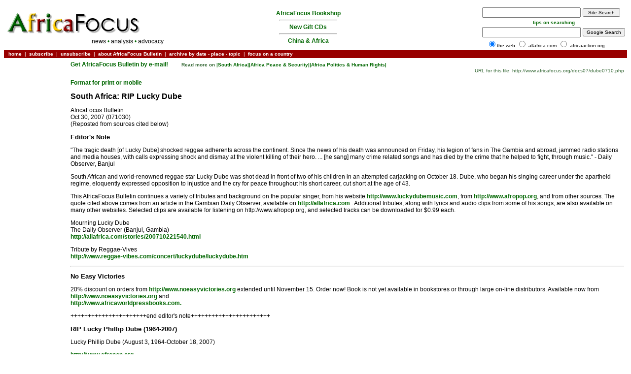

--- FILE ---
content_type: text/html
request_url: http://www.africafocus.org/docs07/dube0710.php
body_size: 11340
content:
<HTML>
<HEAD>
<TITLE>South Africa: RIP Lucky Dube</TITLE>
<link rel="stylesheet" href="../includes/styles.css" type="text/css">
</HEAD>
<BODY>
<!-- TOP TABLE -->

<table border="0" cellpadding="0" cellspacing="0" width="100%" height="71">
   <tr>
<td bgcolor="#FFFFFF" class="text">
      <a href="../">
            <img src="../images/aflogo.gif" height=56 width=276
      hspace="3" vspace="3" align=top border="0"></a>
  <BR>
  <CENTER>
  news
  <span style="color: #006600";>&bull;</span>
  analysis
  <span style="color: #006600">&bull;</span>
  advocacy
  </span><BR>
           <img src="../images/spacer.gif" width="1" height="3">
</CENTER>

</td>
<td class="text" valign="center" align="center">
<font color="red">
<a href="/books/afbooks.php">AfricaFocus Bookshop</a>
</b>
<hr width="50%">
<a href="http://www.africafocus.org/docs09/cds0912.php">New Gift CDs</a>
</b>
<hr width="50%">
<a href="http://africafocus.org/books/china-africa.php">China & Africa</a>
</font>
</td>
<td bgcolor="#FFFFFF" align="right" valign="bottom">
<img src="../images/spacer.gif" width="1" height="3">

<!-- SiteSearch Google -->

    <table border="0" cellpadding="0" cellspacing="4">
<tr>
   <FORM METHOD=get ACTION=http://africafocus.org.master.com/texis/master/SS/thunderstone/>
<td>   <INPUT type="text" style="width: 200px" SIZE=31 maxlength=255 name=query value="" border=0></td>
<td>   <INPUT TYPE=submit VALUE="&nbsp;Site Search&nbsp;" style="font-size: 10" border=0>
   <INPUT TYPE=hidden name=db VALUE="sites/www.africafocus.org"></td>
</FORM>
</tr>
<tr>
     <td bgcolor="#FFFFFF" colspan=2 class="text" align=center>
          <FONT size="-2"><A href="../about.php#searching">tips on searching</A></FONT>
       </td>
</tr>
    <tr>
    <form method=get action="http://www.google.com/custom">
	       <td><input type="text" name=q size="31" maxlength=255 value="" style="width: 200px"></td>
	       <td><input type="submit" name=sa value="Google Search" style="font-size: 10"></td>
	 </tr>
	 <tr>
	    <td colspan="2" class="text">
	          <font size=-2>
                        &nbsp;&nbsp;
                        <input type=hidden name=domains value="allafrica.com;africaaction.org">
                        <input type=radio name=sitesearch value="" checked>the web
	          <input type=radio name=sitesearch value="allafrica.com" > allafrica.com
	          <input type=radio name=sitesearch value="africaaction.org"> africaaction.org
                       &nbsp;
                       </font>
<input type="hidden" name="client" value="pub-4016008316501116"></input>
    	   <input type="hidden" name="forid" value="1"></input>
		   <input type="hidden" name="ie" value="ISO-8859-1"></input>
		   <input type="hidden" name="oe" value="ISO-8859-1"></input>
		   <input type="hidden" name="cof" value="GALT:#008000;GL:1;DIV:#336699;VLC:663399;AH:center;BGC:FFFFFF;LBGC:336699;ALC:0000FF;LC:0000FF;T:000000;GFNT:0000FF;GIMP:0000FF;FORID:1;"></input>
		   <input type="hidden" name="hl" value="en"></input>
	    </td>
	</form>
	</tr>
        </table>

<!-- SiteSearch Google -->
</td>
</tr>
<tr>
     <td bgcolor="#990000" colspan="3" class="footer">
<!--     <img src="../images/spacer.gif" width="1" height="5"> -->
&nbsp;&nbsp;
<a class="footer" href="../">home</a>
&nbsp;|&nbsp;
<a class="footer" href="mailto:africafocus@igc.org?subject=subscribe">subscribe</a>
&nbsp;|&nbsp;
<a class="footer" href="mailto:africafocus@igc.org?subject=unsubscribe">unsubscribe</a>
&nbsp;|&nbsp;
<a class="footer" href="../about.php#bulletin">about AfricaFocus Bulletin</a>
&nbsp;|&nbsp;
<a class="footer" href="../chr.php">archive by date</a>
-
<a class="footer" href="../geo.php">place</a>
-
<a class="footer" href="../topic.php">topic</a>
&nbsp;|&nbsp;
<a class="footer" href="../country/countries.php">focus on a country</a>

    </td>
</tr>
</table>
<!-- END TOP TABLE -->

<!-- MIDDLE TABLE -->

<table border="0" cellpadding="0" cellspacing="0" width="100%">
<tr>
 <td valign="top" width="100%" class="text">

<!-- MAIN CONTENT AREA -->

<table border="0" cellpadding="3" cellspacing="3" width="100%">
<tr>
<td width=120 valign=top class="text">
<P>

&nbsp;
<script type="text/javascript"><!--
google_ad_client = "pub-4016008316501116";
google_alternate_color = "FFFFFF";
google_ad_width = 120;
google_ad_height = 90;
google_ad_channel ="2866114406";
google_ad_format = "120x90_0ads_al_s";
//--></script>
<script type="text/javascript"
  src="http://pagead2.googlesyndication.com/pagead/show_ads.js">
</script>
<P>
&nbsp;
<script type="text/javascript"><!--
google_ad_client = "pub-4016008316501116";
google_alternate_color = "FFFFFF";
google_ad_width = 120;
google_ad_height = 600;
google_ad_channel ="3795057180";
google_ad_format = "120x600_as";
//--></script>
<script type="text/javascript"
  src="http://pagead2.googlesyndication.com/pagead/show_ads.js">
</script>
<P>
<!-- begin country links -->
<H2 align=center>Visit the AfricaFocus<BR>
<A HREF="../country/countries.php">Country Pages</A2>
</H2>
<P>
<font size=-2>
<A HREF="../country/algeria.php">Algeria</a><BR>
<A HREF="../country/angola.php">Angola</a><BR>
<A HREF="../country/benin.php">Benin</a><BR>
<A HREF="../country/botswana.php">Botswana</a><BR>
<A HREF="../country/burkinafaso.php">Burkina Faso</a><BR>
<A HREF="../country/burundi.php">Burundi</a><BR>
<A HREF="../country/cameroon.php">Cameroon</a><BR>
<A HREF="../country/capeverde.php">Cape Verde</a><BR>
<A HREF="../country/car.php">Central Afr. Rep.</a><BR>
<A HREF="../country/chad.php">Chad</a><BR>
<A HREF="../country/comoros.php">Comoros</a><BR>
<A HREF="../country/congobraz.php">Congo (Brazzaville)</a><BR>
<A HREF="../country/congokin.php">Congo (Kinshasa)</a><BR>
<A HREF="../country/cotedivoire.php">C�te d'Ivoire</a><BR>
<A HREF="../country/djibouti.php">Djibouti</a><BR>
<A HREF="../country/egypt.php">Egypt</a><BR>
<A HREF="../country/eqguinea.php">Equatorial Guinea</a><BR>
<A HREF="../country/eritrea.php">Eritrea</a><BR>
<A HREF="../country/ethiopia.php">Ethiopia</a><BR>
<A HREF="../country/gabon.php">Gabon</a><BR>
<A HREF="../country/gambia.php">Gambia</a><BR>
<A HREF="../country/ghana.php">Ghana</a><BR>
<A HREF="../country/guinea.php">Guinea</a><BR>
<A HREF="../country/guineabissau.php">Guinea-Bissau</a><BR>
<A HREF="../country/kenya.php">Kenya</a><BR>
<A HREF="../country/lesotho.php">Lesotho</a><BR>
<A HREF="../country/liberia.php">Liberia</a><BR>
<A HREF="../country/libya.php">Libya</a><BR>
<A HREF="../country/madagascar.php">Madagascar</a><BR>
<A HREF="../country/malawi.php">Malawi</a><BR>
<A HREF="../country/mali.php">Mali</a><BR>
<A HREF="../country/mauritania.php">Mauritania</a><BR>
<A HREF="../country/mauritius.php">Mauritius</a><BR>
<A HREF="../country/morocco.php">Morocco</a><BR>
<A HREF="../country/mozambique.php">Mozambique</a><BR>
<A HREF="../country/namibia.php">Namibia</a><BR>
<A HREF="../country/niger.php">Niger</a><BR>
<A HREF="../country/nigeria.php">Nigeria</a><BR>
<A HREF="../country/rwanda.php">Rwanda</a><BR>
<A HREF="../country/stome.php">S&atilde;o Tom&eacute;</a><BR>
<A HREF="../country/senegal.php">Senegal</a><BR>
<A HREF="../country/seychelles.php">Seychelles</a><BR>
<A HREF="../country/sierraleone.php">Sierra Leone</a><BR>
<A HREF="../country/somalia.php">Somalia</a><BR>
<A HREF="../country/southafrica.php">South Africa</a><BR>
<A HREF="../country/southsudan.php">South Sudan</a><BR>
<A HREF="../country/sudan.php">Sudan</a><BR>
<A HREF="../country/swaziland.php">Swaziland</a><BR>
<A HREF="../country/tanzania.php">Tanzania</a><BR>
<A HREF="../country/togo.php">Togo</a><BR>
<A HREF="../country/tunisia.php">Tunisia</a><BR>
<A HREF="../country/uganda.php">Uganda</a><BR>
<A HREF="../country/westernsahara.php">Western Sahara</a><BR>
<A HREF="../country/zambia.php">Zambia</a><BR>
<A HREF="../country/zimbabwe.php">Zimbabwe</a><BR>
</font>
<!-- end countrylinks -->
<P>


</td>
<td align=top class="text">
<A href="mailto:africafocus@igc.org?subject=subscribe from AfricaFocus website
&body=Please add my e-mail address to the list to receive AfricaFocus Bulletin." >
 Get AfricaFocus Bulletin by e-mail!
</A>
&nbsp;&nbsp; &nbsp;&nbsp;&nbsp;&nbsp;
<font size=-2 color=#336633>
<b>Read more on</b>
<a href="http://www.africafocus.org/country/southafrica.php">|South Africa|</a><a href="http://www.africafocus.org/peaceexp.php">|Africa Peace & Security|</a><a href="http://www.africafocus.org/polexp.php">|Africa Politics & Human Rights|</a></center><div align="right">URL for this file: http://www.africafocus.org/docs07/dube0710.php</div></font>
<p>
<A href="../printit/print.php">
Format for print or mobile
</A>
</p>
<p>
<center>
</center>
</font>
  <!--START PRINTIT -->

<P>
<h1>South Africa: RIP Lucky Dube</h1>  

<P>
AfricaFocus Bulletin<BR>
Oct 30, 2007 (071030)<BR>
(Reposted from sources cited below)

<P>
<h2>Editor's Note  
</h2>
<P>
"The tragic death [of Lucky Dube] shocked reggae adherents across
the continent. Since the news of his death was announced on
Friday, his legion of fans in The Gambia and abroad, jammed radio
stations and media houses, with calls expressing shock and dismay
at the violent killing of their hero. ... [he sang]  many crime
related songs and has died by the crime that he helped to fight,
through music." - Daily Observer, Banjul

<P>
South African and world-renowned reggae star Lucky Dube was shot
dead in front of two of his children in an attempted carjacking
on October 18. Dube, who began his singing career under the
apartheid regime, eloquently expressed opposition to injustice
and the cry for peace throughout his short career, cut short at
the age of 43.

<P>
This AfricaFocus Bulletin continues a variety of tributes and
background on the popular singer, from his website
<A HREF="http://www.luckydubemusic.com">http://www.luckydubemusic.com</A>, from <A HREF="http://www.afropop.org">http://www.afropop.org</A>, and
from other sources. The quote cited above comes from an article
in the Gambian Daily Observer, available on <A HREF="http://allafrica.com">http://allafrica.com</A> .
Additional tributes, along with lyrics and audio clips from some
of his songs, are also available on many other websites. Selected clips are available for listening 
on http://www.afropop.org, and selected tracks can be downloaded for $0.99 each.

<P>
Mourning Lucky Dube<BR>
The Daily Observer (Banjul, Gambia)<BR>
<A HREF="http://allafrica.com/stories/200710221540.html">http://allafrica.com/stories/200710221540.html</A>

<P>
Tribute by Reggae-Vives<BR>
<A HREF="http://www.reggae-vibes.com/concert/luckydube/luckydube.htm">http://www.reggae-vibes.com/concert/luckydube/luckydube.htm</A>
<p>
<HR>

<P>
<h2>No Easy Victories
</h2>
<P>
20% discount on orders from <A HREF="http://www.noeasyvictories.org">http://www.noeasyvictories.org</A> 
extended until November 15. Order now! Book is not yet available
in bookstores or through large on-line distributors. Available
now from <A HREF="http://www.noeasyvictories.org">http://www.noeasyvictories.org</A> and<BR>
<A HREF="http://www.africaworldpressbooks.com.">http://www.africaworldpressbooks.com.</A>

<P>
++++++++++++++++++++++end editor's note+++++++++++++++++++++++

<P>
<h2>RIP Lucky Phillip Dube (1964-2007)
</h2>
<P>
Lucky Phillip Dube (August 3, 1964-October 18, 2007)
<p>
<a href="http://www.afropop.org">http://www.afropop.org</a>
<P>
"A lot of people were thinking that once we had this black
government, everything would be fine. Maybe we were only fighting
the past government because it was a white government. But that's
not the case with me. I was just fighting the system. It's the
same now. If there's injustice or any sort of nonsense toward the
people, I sing about that." - Lucky Dube, 2000

<P>
The South African reggae musician, Lucky Dube, has been shot dead
in the commercial capital, Johannesburg.<BR>
<A HREF="http://news.bbc.co.uk/2/hi/africa/7052050.stm">http://news.bbc.co.uk/2/hi/africa/7052050.stm</A>

<P>
A police spokeswoman said the artist was dropping his son off in
the suburb of Rosettenville on Thursday evening when he was
attacked by armed robbers. His son was already out of the car
when he saw what happened, and then ran for help, Capt Cheryl
Engelbrecht added.

<P>
One of South Africa's most popular artists, Lucky Dube toured the
world singing about social problems. Lucky Dube began his career
by singing mbaqanga (traditional Zulu) music and recorded his
first album with the Super Soul band in 1982.

<P>
He later moved into reggae, producing Rastas Never Die and Think
About The Children in 1984. His albums, Slave, Prisoner and
Together As One saw him gain first national and then global
recognition.

<P>
Lucky Dube released his 21st and most recent album, Respect, in
April.

<P>
<A HREF="http://www.luckydubemusic.com">http://www.luckydubemusic.com</A><BR>
<A HREF="http://en.wikipedia.org/wiki/Lucky_Dube">http://en.wikipedia.org/wiki/Lucky_Dube</A><BR>
<A HREF="http://www.afropop.org/multi/feature/ID/65/Lucky+Dube-2000">http://www.afropop.org/multi/feature/ID/65/Lucky+Dube-2000</A>
<p>
<HR>

<P>
<h2>Lucky Dube's Record Label, Gallo, Mourns His Tragic Loss
</h2>
<P>
<A HREF="http://www.luckydubemusic.com">http://www.luckydubemusic.com</A>

<P>
The staff of Gallo Record Company are devastated by the news of
the tragic passing of reggae legend Lucky Dube. Lucky was slain
in an attempted hijacking in Rosettenville in Johannesburg last
night, at approximately 8pm, whilst dropping off his children at
a family members house.

<P>
Although Lucky attempted to escape the scene, he had been fatally
wounded from the hijacker's attempt to steal his motor vehicle,
and he died almost instantly. Senseless and random, the death of Lucky Dube leaves a great void
in the music industry, as 25 years of music suddenly ends in
tragedy.

<P>
South African born but globally revered, Lucky Dube was one of
the country's most toured and beloved artists ever. His music
touched millions around the world, primarily through his 22
recorded albums - in Zulu, English and even Afrikaans - many of
which have been record breakers with phenomenal sales from around
the globe.

<P>
As a frontline artist in the reggae genre, Lucky's creativity and
inventiveness kept growing. Compelling in his musicianship and intriguing in his lyrical
content, Lucky's sonic daring to take his genre to new heights
never failed to amaze even the most ardent fans, whilst reigning
in new devotees to his magic every day.

     
<P>
His energetic band toured with him from continent to continent as
South African musical ambassadors, and his live performances have
earned him fans and accolades the world over.

<P>
Lucky joined Teal Records (later to become Gallo) as a
fresh-faced young Mbaqanga singer in 1982. Five albums later he
found a genre that spoke to his soul and changed the way he
viewed the world. This genre was Reggae.

<P>
With his long-time sound engineer and best friend Dave Segal, he
created some of the most legendary pieces of reggae music ever
recorded, including the tracks Prisoner, Taxman, Slave, Victims,
Together As One and Respect - all social anthems that garnered
him the adoration of the people of his country - and across the
globe. Lucky was an artist who continued to break international
barriers and recently just signed a deal with Warner Music
International, securing him album releases across Europe of his
latest album Respect.

<P>
Ivor J. Haarburger, CEO of Gallo Music Group is deeply saddened
by the loss. "Lucky was not just an extraordinary artist, he was
a personal friend. We go back over twenty years and had both a
business and personal relationship. It's so sad to lose such a
great friend and so tragically, why?"

<P>
There are very few words that capture the magnitude of this
devastating loss. As a musician, father and colleague, Lucky was
one of the most charming, respected, selfless and dedicated
people to have lived. He will be sorely missed.

<P>
Lucky Dube was survived by his new wife Zanele and his 7 children
Bongi, Nonkululeko, Thokozani, Laura, Siyanda, Philani and his
brand new three-month old baby Melokuhle.

<P>
Should you wish to send a message of condolence to Lucky's
family, please email <A HREF="mailto:Lucky@gallo.co.za">Lucky@gallo.co.za</A> or fax on +27 (0) 11 340
9471
<p>
<HR>

<P>
<h2>Respect
</h2>
<P>
[Short audio clip at<BR>
 <A HREF="http://www.luckydubemusic.com/downloads/mp3/respectweb.mp3">http://www.luckydubemusic.com/downloads/mp3/respectweb.mp3</A>]

<P>
When you flash that badge<BR>
You want everyone to shiver<BR>
When you flash that badge<BR>
You want everyone to worship you<BR>
I got no time to worship human kind<BR>
I only worship the All Mighty<BR>
Through his prophets I have learned<BR>
To give respect to everything he created<BR>
I give love to those who gimme love<BR>
Love those who gimme war.<BR>
I love those who hate me<BR>
I bless even those who curse me yeah x 2

<P>
Chorus<BR>
Gimme gimme respect<BR>
Show me show me show me respect.

<P>
You could be the president<BR>
You could be his deputy<BR>
You don't even have to know<BR>
My political affiliation<BR>
You don't even have to know<BR>
My religious affiliation<BR>
Respect me, for who I am<BR>
And not what I am<BR>
Nobody even cares about your dollars<BR>
Nobody even cares about your bling bling

<P>
Five love to those who give you love<BR>
Love to those who give you war.<BR>
Love those who hate you<BR>
Bless even those who curse you, yeah x 2

<P>
Chorus<BR>
Gimme Gimme respect<BR>
Show me show me respect

<P>
Chorus till fade.
<p>
<HR>

<P>
<h2>Biography
</h2>
<P>
<A HREF="http://www.luckydubemusic.com">http://www.luckydubemusic.com</A>

<P>
Lucky Dube has been hailed as 'The shining star of African reggae
(afropop.com) and 'South Africa's biggest selling contemporary
artist' (Mail &amp; Guardian). However, he isn't merely this, he's a
modern day hero with a message that has touched millions of
people's hearts around the world. With an incredible 21 albums
under his musical belt, he has proved himself one of not only
South Africa's, but also the world's greatest reggae superstars.
A man with superb musical taste and genius, an artist with a
message, with a reason and a rhyme behind everything he does.

<P>
As one can judge by listening to his music, he has a message on
every album. His songs are based on three main things - political
issues, social issues and personal issues - things that play an
important role in everyone's lives. When asked what inspires him
(Lucky), he humbly notes - 'People! Looking at people, watching
people's movements, the things they do. My songs are based on
real life situations and experiences.'

<P>
From the release of his first reggae album in 1984, to his
present superstar status today, Lucky has maintained the humble
nature that brings him closer to the people that so inspire his
music. He has toured the world more times over than anyone could
dream of and shared stages with names such as Maxi Priest, Sinead
O-Connor, Peter Gabriel, Michael Jackson, Seal, Ziggy Marley,
Celine Dion, Sting and many, many others. He has raked in over 20
local and international awards for his music and videos, yet as a
person he is unaffected by his success. Still living in the
country that gave him birth, he records with his original sound
engineer and belongs to the same record comany. A true gentleman,
Lucky's down-to-earth nature is one of his finest qualities.

<P>
His music is riddled with the desire to make the world a better
place.

<P>
Massive hits such as Taxman, Prisoner, The Way It Is, Victims,
Trinity and many others have catapulted him into the homes and
hearts of people all over the world. He sees through the
ridiculous, the injustices, the everyday problems we all have to
deal with as human beings, and slices through to the heart of it.
His incredible repertoire is a cornucopia of mixed emotions,
questioning attitudes and a simple love of a good melody and a
good vibe.

<P>
<h3>Finding Reggae
</h3>
<P>
Lucky Philip Dube was born on the 3rd of August in 1964. After a
few failed pregnancy attempts by his mother Sarah, Lucky came
into the world. Giving birth to a boy was considered a blessing
and his mother considered his birth so fortunate that she aptly
named him 'Lucky'. His birth took place on a small farm outside
the town of Ermelo, a dry, unspectacular area some 150 kilometers
west of Johannesburg. Born into a single parent family, times
were tough for a black boy born into poverty and with the Group
Areas Act and the Pass Laws of the time, many families relocation
was restricted, therefore children grew up not knowing their
fathers at all, as they were often forced to leave home to find
work in the cities.

<P>
Lucky's parents had separated before he was born. His mother was
the only bread winner in the family and was forced to relocate to
find work, leaving Lucky and his siblings Thandi and Patrick to
be cared for by his grandmother. Unfortunately for Sarah, work
was scarce and survival became her objective as she took a job as
a domestic worker, barely able to send money home for her
children.

<P>
With a father who drank heavily, Lucky is somewhat relieved he
did not get to know his father when he was younger as he is
certain it would have influenced him and swayed his career. To
this day Lucky has only been drunk once, as a young boy, after
being tricked at a party. So awful was the experience that he now
swears off alcohol, cigarettes and drugs completely.

<P>
Lucky began working at the age most western children enter
school. He worked for a few years before joining a school himself
out of neccessity to provide for the family. He began by working
in gardens around the white suburbs in the town.

<P>
Although a clearly under-priviledged child and despite being
taught in Afrikaans, Lucky excelled at school and although his
situation at home was dire, he started finding a new reason to
attend school - music. As part of the choir, he was a natural
performer and when the choir master walked out of their practise
one day, Lucky was forced to take on the role as the choir
leader, even being placed third in an inter-school competition,
something that had never happened to the choir before. His
popularity amongst his teachers and peers grew dramatically and
Lucky was now finding school to a safe haven in his life.

<P>
By chance one day Lucky stumbled across some musical instruments
at school in a cupboard and his curiosity was piqued. He and some
friends decided to start experimenting and before long they had
arranged times to meet and 'borrow' the instruments. The formed
what was to be Lucky's first official band - The Skyway Band, and
genuinely believed that they would find stardom. Unfortunately
that all fell apart when they were discovered playing the
instruments by a teacher who locked the instruments away from
then on.

<P>
But Lucky was now 18 years old, and although still in school due
to starting late, he had found his passion.

<P>
<h3>Early Recordings
</h3>
<P>
1982 was to become an important year in Lucky's life. He was 18
years old and still in school. Nevertheless, it was then he
joined his first real band. His cousin Richard Siluma had formed
a band called 'The Love Brothers' and when Lucky arrived in
Newcastle where Richard lived, he wanted to join them. Lucky had
already formed a reputation as a strong singer and the group
allowed him to join. They began touring around the district
playing community events and school halls. The Love Brothers
played a traditional Zulu music known as Mbaqanga, and this genre
was to become Lucky's future for a while. It is also one of the
most influencial musical styles in South Africa, blending uptempo
rhythms with social commentary. Two of the more famous Mbaqanga
groups are the Soul Brothers and Mahlathini and The Mahotella
Queens - both musical ambassadors for South Africa.

<P>
Richard Siluma had taken a job packing the warehouse of the
record company Teal Records. Through hard work he moved through
the ranks from driver to sales representative to eventually
record producer. He then turned his attention towards the band he
had originally formed - The Love Brothers.

<P>
They got together with the view to record and Lucky signed with
Teal Records, which later became Gallo Record Comany - which to
this day is still his record company.

<P>
The album was recorded during Lucky's school holidays and Lucky
made his first trip to Johannesburg to begin working on it. The
album, although recorded with The Love Brothers, was released as
'Lucky Dube and The Supersoul' and Richard produced the record.
Lucky was the lead singer but did not write any of the material
on that first record.

<P>
The second album came soon afterwards and Lucky was far more
involved with the writing. It lead to a increase in record sales
and Lucky began to earn some decent money. By his third album he
could actually afford to purchase some instruments as well as a
recording desk. Already the sales figures were beginning to hit
gold status and people had begun to notice him. His mother showed
great concerns for the uncertainty of a life made of music and
Lucky swore to complete school. He also made the important
decision to learn English in order to handle the record
executives and media with more confidence. His fourth album was
now released and Lucky was beginning to save some money, looking
to the prospect of moving out of home.

<P>
<h3>Moving into Reggae
</h3>
<P>
It was around the time of his fifth Mbaqanga album that Lucky met
Dave Segal. Dave was to become his long-time engineer, recording
every one of Lucky's albums in the future. Dave and Lucky formed
a working relationship that has never been rivalled. Richard had
started concentrating solely on Lucky's career and dropped the
'Supersoul' element of the name. All albums were now being
recorded purely as 'Lucky Dube' and all the focus was going
Lucky's way.

<P>
His performances were getting more recognition as well. His dance
moves were really something spectacular and his ability to get
the crowd going made him a sought-after performer.

<P>
One of the highlights of Lucky's performances seemed to be the
reggae tracks he would perform - 'Reggae Man' and 'City Life'.
Initially only slowly introducing them into a set, it soon became
apparent that the crowds were more responsive to these songs.
Lucky and Richard decided it was time to record a full album of
reggae songs and judge the response to that. What started there
set Lucky's career as we all know it in motion.

<P>
Lucky had been listening to much reggae at the time. The lyrics
particularly intrigued him as they were social messages aimed at
the struggle of the black man, whilst still maintaining a
commercial sound. Lucky felt it was the perfect medium for the
South African political situation.

<P>
The team that was Lucky, Richard and Dave went into the studio
and began work on their first reggae release - 4 tracks later,
the mini-album 'Rastas Never Die' was ready. Lucky had played all
the instruments himself with only Dave using studio effects to
back him up. The record was released - and it completely bombed,
only selling on average 4 000 units when his Mbaqanga records
were peaking around 30 000 units.

<P>
The record company was not happy about the reggae idea to begin
with, and now they had even more reason to keep Lucky singing in
his familiar style. However, Lucky was not discouraged. He
continued to perform his reggae tracks, and started writing more,
slowly introducing them to his live sets. What happened was the
public slowly started to associate him more and more with this
new sound, and audiences that understood English grew
particularly fond of the reggae songs.

<P>
It was time for Lucky to try again. The record company were
adamant that he should record another Zulu record but when he
emerged from the studio, his second reggae album was complete.
The album was called 'Think About The Children' and went on to be
the breakthrough record that would establish him as one of South
Africa's biggest stars. The record continues to sell to this day
and has reached more than platinum status in South Africa alone.

<P>
And that was how the legend Lucky Dube was created. Through his
countless sensational reggae albums, Lucky went on to build
himself into one of the biggest names in South African music. 
<p>
<HR>

<P>
<h2>Crime and Corruption [Lyrics - Lucky Dube, 1999] 
</h2>
<P>
Do you ever worry<BR>
About your car being taken away from you<BR>
In broad daylight<BR>
Down highway 54<BR>
Do you ever worry<BR>
About your wife becoming<BR>
The woman in black<BR>
Do you ever worry<BR>
About leaving home and<BR>
Coming back in a coffin<BR>
With a bullet through your head<BR>
So join us and fight this. 
<p>
<HR>
AfricaFocus Bulletin is an independent electronic publication 
providing reposted commentary and analysis on African issues,
with a particular focus on U.S. and international policies.
AfricaFocus Bulletin is edited by William Minter.

<P>
AfricaFocus Bulletin can be reached at <A HREF="mailto:africafocus@igc.org">africafocus@igc.org</A>.
Please write to this address to subscribe or unsubscribe to the
bulletin, or to suggest material for inclusion. For more information about
reposted material, please contact directly the original source
mentioned. For a full archive and other resources, see 
<A HREF="http://www.africafocus.org">http://www.africafocus.org</A>
<p>
<HR>


</td>
</tr>
</table>
 <!--END PRINTIT -->
<!-- END MAIN CONTENT AREA -->

</td>
</tr>

</table>

<!-- END MIDDLE TABLE -->

<!-- FOOTER TABLE -->
<table border=0 cellpadding=0 cellspacing=0 width=100%>
<tr>
<td width=100% bgcolor="#000000" align="center" class="footer">

<!-- FOOTER GOES HERE -->

<a class="footer" href="../sitemap.php">Site Map</a>
	&nbsp;&nbsp;&nbsp;&nbsp;&nbsp;
<a class="footer" href="../about.php#policies">Privacy Policy</a>
	&nbsp;&nbsp;&nbsp;&nbsp;&nbsp;
<a class="footer" href="../about.php#policies">Copyright Info</a>
	&nbsp;&nbsp;&nbsp;&nbsp;&nbsp;
<a class="footer" href="../about.php#policies">Terms of Use</a>

<!-- END FOOTER -->

	</td>
   </tr>
</table>

</BODY>
</HTML>


--- FILE ---
content_type: text/html; charset=utf-8
request_url: https://www.google.com/recaptcha/api2/aframe
body_size: 268
content:
<!DOCTYPE HTML><html><head><meta http-equiv="content-type" content="text/html; charset=UTF-8"></head><body><script nonce="GCeOx3TFC6Iw23xQQRjelw">/** Anti-fraud and anti-abuse applications only. See google.com/recaptcha */ try{var clients={'sodar':'https://pagead2.googlesyndication.com/pagead/sodar?'};window.addEventListener("message",function(a){try{if(a.source===window.parent){var b=JSON.parse(a.data);var c=clients[b['id']];if(c){var d=document.createElement('img');d.src=c+b['params']+'&rc='+(localStorage.getItem("rc::a")?sessionStorage.getItem("rc::b"):"");window.document.body.appendChild(d);sessionStorage.setItem("rc::e",parseInt(sessionStorage.getItem("rc::e")||0)+1);localStorage.setItem("rc::h",'1768629394281');}}}catch(b){}});window.parent.postMessage("_grecaptcha_ready", "*");}catch(b){}</script></body></html>

--- FILE ---
content_type: text/css
request_url: http://www.africafocus.org/includes/styles.css
body_size: 364
content:
.title { font-family: Verdana, Arial, Helvetica, Sans-Serif;
	font-size: 18px;
	color: #336633 }

.text { font-family: Verdana, Arial, Helvetica, sans-serif;
	font-size: 12px;
	color: #000000; }

H1 { font-family: Verdana, Arial, Helvetica, sans-serif;
	font-size: 16px;
              font-weight: bold;
	color: #000000; }

H2 { font-family: Verdana, Arial, Helvetica, sans-serif;
	font-size: 13px;
              font-weight: bold;
	color: #000000; }

H3 { font-family: Verdana, Arial, Helvetica, sans-serif;
	font-size: 13px;
              font-style: italic;
	color: #000000; }

a {text-decoration: none; 
   font-weight: bold ;
   color: #006600;}

a:visited {text-decoration: none;   
   color: #707070; }

.sidenav { font-family: Verdana, Arial, Helvetica, sans-serif;
	font-size: 13px;
	font-weight: bold;
	color: #003300; }

A.sidenav:link, A.sidenav:visited { font-family: Verdana, Arial, Helvetica, sans-serif;
	font-size: 13px;
	font-weight: bold;
	text-decoration: none;
	color: #003300; }

A.sidenav:hover, A.sidenav:active { font-family: Verdana, Arial, Helvetica, sans-serif;
	font-size: 13px;
	font-weight: bold;
	text-decoration: none;
	color: #339933; }

.supportlink { font-family: Verdana, Arial, Helvetica, sans-serif;
	font-size: 11px;
	font-weight: bold;
	color: #000000; }

.newsheader { font-family: Verdana, Arial, Helvetica, sans-serif;
	font-size: 13px;
	font-weight: bold;
	color: #FFFFFF; }

.footer { font-family: Verdana, Arial, Helvetica, sans-serif;
	font-size: 10px;
	line-height: 16px;
	color: #FFFFFF; }

A.footer:link, A.footer:visited { font-family: Verdana, Arial, Helvetica, sans-serif;
	font-size: 10px;
	text-decoration: none;
	line-height: 16px;
	color: #FFFFFF; }

A.footer:hover, A.footer:active { font-family: Verdana, Arial, Helvetica, sans-serif;
	font-size: 10px;
	text-decoration: none;
	line-height: 16px;
	color: #FFFF66; }

